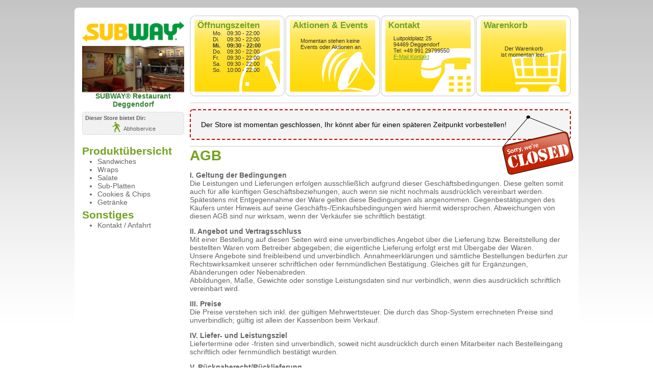

--- FILE ---
content_type: text/html; charset=UTF-8
request_url: https://subway-deggendorf.de/agb.html
body_size: 4319
content:
<!DOCTYPE html PUBLIC "-//W3C//DTD XHTML 1.0 Transitional//EN" "http://www.w3.org/TR/xhtml1/DTD/xhtml1-transitional.dtd">
<html xmlns="http://www.w3.org/1999/xhtml">
<head>
<meta http-equiv="Content-Type" content="text/html; charset=utf-8" />
<meta name="publisher" content="Pro Image" />
<meta name="copyright" content="Pro Image" />
<meta name="distribution" content="GLOBAL" />
<meta name="language"    content="de" />
<meta name="description" content="SUBWAY® Sandwiches online bestellen und abholen oder liefern lassen" />
<meta name="keywords"    content="subway,sandwiches,online bestellen,essen,restaurant,essen" />
<meta name="title" content="AGB - SUBWAY® Restaurant Deggendorf - SUBWAY&reg; Sandwiches online bestellen und abholen" />
<meta name="page-topic" content="Bestellen Sie jetzt Sandwiches online bei SUBWAY® Restaurant Deggendorf" />
<meta name="page-type"   content="Online Store" />
<meta name="resource-type" content="document" />
<meta http-equiv="expires" content="0" />
<meta name="subject" content="Essen,Subway®,Store,Deutschland, online bestellen,Restaurant,Sandwich,Hunger" />
<meta name="Identifier-URL" content="https://subway-deggendorf.de" />
<meta name="robots" content="index,follow" />
<meta name="revisit-after" content="10 days" />
<meta name="audience" content="All" /><link rel="icon" href="/img/favicon.png">
<title>AGB - SUBWAY® Restaurant Deggendorf - SUBWAY&reg; Sandwiches online bestellen und abholen</title>
<script type="text/javascript" src="/inc/jquery/jquery-3.2.1.min.js"></script>
<script type="text/javascript" src="/inc/jquery/jquery-migrate-1.4.1.min.js"></script>
<link rel="stylesheet" type="text/css" href="/inc/jquery/plugins/jquery-ui-1.12.1.custom/jquery-ui.min.css"/>
<script type="text/javascript" src="/inc/jquery/plugins/jquery-ui-1.12.1.custom/jquery-ui.min.js"></script>
<script type="text/javascript" src="/inc/jquery/plugins/jquery-ui-1.12.1.custom/jquery.ui.datepicker-de.js"></script>
<!-- Start Cookie Plugin -->
<script type="text/javascript">
  window.cookieconsent_options = {
  message: 'Durch Nutzung dieser Webseite stimmen Sie der Verwendung von Cookies zu. Weitere Informationen finden Sie in unserer ',
  dismiss: 'Ok, verstanden',
  learnMore: 'Datenschutzerklärung.',
  link: '/datenschutz',
  theme: 'dark-top' // 'light-floating' oder 'dark-bottom'
 };
</script>
<script type="text/javascript" src="/inc/cookie/script-v2.js"></script>
<!-- Ende Cookie Plugin -->

<script type="text/javascript" src="scripts.js"></script>
<link rel="stylesheet" type="text/css" href="/styles.css"/>
<meta name="google-site-verification" content="njXCGb8learzi2iKw6nDMsrXejHV4u7Q8qiogpIWbFo" />



		<style type="text/css">
		#storepic{
			background-image:url(/images/stores/s2pzkyvtm3_41/200.jpeg);}
		</style><script type="text/javascript">

$(function(){
	$("a").focus(function () {
		$(this).blur();
    });
	$("#eventimg").click(function(){
		$(this).hide();
		$('#eventlayer').hide();
		//Umleiten zu dem Produkt?
	});
	// Die Höhe der Werbung verbessern
	$("#eventlayer").click(function(){
		$(this).hide();
		$('#eventimg').hide();
	});
	$(".startlink").click(function(){
		document.location= "/startseite.html";
	});
	$("#subdestages div").click(function(){
		linkh = $(this).find("a").attr("href");
		document.location= linkh;
	});
	//Resize the Eventlayer, not on mobile devices!
	if($('#eventlayer').length)
		$(window).resize(function(){$('#eventlayer').height($(document).height()).width($(document).width());});
	
	//-----------
	//Hilfeboxen / Tooltips
	$("a.ttanchor").tooltip();
	$("#storeresult div").click(function(){
		document.location = $(this).find("a").attr("href");
	});
	//Storenamen höhe im Bild
	timgh = $("#storepic h1").height();
	$("#storepic h1").css('margin-top',124-timgh);
});
</script>

</head>
<body>
<div id="dialog-message"></div>
<div id="bodyframe">
  <div class="b1"></div><div class="b2"></div><div class="b3"></div><div class="b4"></div>
    <div id="contentbox">
  	        <div id="leftbar">
          <div id="storepic" class="startlink"><img src="img/subway-sandwiches-logo.png" width="200" /><h1>SUBWAY® Restaurant Deggendorf</h1></div>
          <div id="servicebar">
          <strong>Dieser Store bietet Dir:</strong>
          	<img src="img/icons/abholservice.png" width="25" height="25" alt="" />Abholservice				</div>
                            <ul id="menue">
                              <li>
                                <h2 class="startlink">Produktübersicht</h2>
                                <ul>
                                    <li><a href="/subway-produkte/sandwiches.html">Sandwiches</a></li>
<li><a href="/subway-produkte/wraps.html">Wraps</a></li>
<li><a href="/subway-produkte/salate.html">Salate</a></li>
<li><a href="/subway-produkte/sub-platten.html">Sub-Platten</a></li>
<li><a href="/subway-produkte/cookies_und_chips.html">Cookies &amp; Chips</a></li>
<li><a href="/subway-produkte/getraenke.html">Getränke</a></li>
                                </ul>
                              </li>
                                <li><h2>Sonstiges</h2>
                                  <ul>                                    <li><a href="/kontakt_anfahrt.html">Kontakt / Anfahrt</a></li>
                                  </ul>
                                </li>
                            </ul>
                            <br style="clear:both;" />
                                  </div>
                    <div id="content">
                        <div class="topbox" style="background-image:url(img/topbox/oeffnungszeiten.png);"><h2>Öffnungszeiten</h2>
                         <div style="margin-left:30px;"><span style="display:inline-block;width:25px;">Mo.</span> 09:30 - 22:00<br /><span style="display:inline-block;width:25px;">Di.</span> 09:30 - 22:00<strong><br /><span style="display:inline-block;width:25px;">Mi.</span> 09:30 - 22:00</strong><br /><span style="display:inline-block;width:25px;">Do.</span> 09:30 - 22:00<br /><span style="display:inline-block;width:25px;">Fr.</span> 09:30 - 22:00<br /><span style="display:inline-block;width:25px;">Sa.</span> 09:30 - 22:00<br /><span style="display:inline-block;width:25px;">So.</span> 10:00 - 22:00</div>
                        </div>
                        <div class="topbox" style="background-image:url(img/topbox/aktionen_und_events.png);"><h2>Aktionen &amp; Events</h2>
                          <div><div style="margin:15px;">Momentan stehen keine<br />Events oder Aktionen an.</div></div>
                        </div>
                        <div class="topbox" style="background-image:url(img/topbox/kontakt.png);">                        <h2>Kontakt</h2>
                          <div style="margin:10px;">Luitpoldplatz 25<br />94469 Deggendorf<br />Tel: +49 991 29799550<br /><script type="text/javascript">oe2('t-online','subway-deggendorf','de','E-Mail Kontakt')</script></div>
                        </div>
                        <div class="topbox" style="background-image:url(img/topbox/warenkorb.png);margin-right:0;"><h2>Warenkorb</h2>
                        <div style="margin:30px; text-align:center;">Der Warenkorb<br />ist momentan leer.</div>                        </div>
                        <div style="clear: both; height:10px; padding-top:5px;"><hr /></div>
                                                <div class="storeclose"><img src="img/closed.png" width="140" height="116" alt="" /> Der Store ist momentan geschlossen, Ihr könnt aber für einen späteren Zeitpunkt vorbestellen!</div>
                        <div style="height:10px; padding-top:5px;"><hr /></div>
                                              <div style="width:747px;">
                        <h1>AGB</h1>
<p><strong>I. Geltung der Bedingungen</strong><br />
  Die Leistungen und Lieferungen erfolgen ausschließlich aufgrund dieser   Geschäftsbedingungen. Diese gelten somit auch für alle künftigen   Geschäftsbeziehungen, auch wenn sie nicht nochmals ausdrücklich   vereinbart werden. Spätestens mit Entgegennahme der Ware gelten diese   Bedingungen als angenommen. Gegenbestätigungen des Käufers unter Hinweis   auf seine Geschäfts-/Einkaufsbedingungen wird hiermit widersprochen.   Abweichungen von diesen AGB sind nur wirksam, wenn der Verkäufer sie   schriftlich bestätigt.</p>
<p><strong>II. Angebot und Vertragsschluss</strong><br />
  Mit einer Bestellung auf diesen Seiten wird eine unverbindliches   Angebot über die Lieferung bzw. Bereitstellung der bestellten Waren vom   Betreiber abgegeben; die eigentliche Lieferung erfolgt erst mit Übergabe   der Waren.<br />
  Unsere Angebote sind freibleibend und unverbindlich.   Annahmeerklärungen und sämtliche Bestellungen bedürfen zur   Rechtswirksamkeit unserer schriftlichen oder fernmündlichen Bestätigung.   Gleiches gilt für Ergänzungen, Abänderungen oder Nebenabreden.<br />
  Abbildungen, Maße, Gewichte oder sonstige Leistungsdaten sind nur   verbindlich, wenn dies ausdrücklich schriftlich vereinbart wird. </p>
<p><strong>III. Preise</strong><br />
  Die Preise verstehen sich inkl. der gültigen Mehrwertsteuer. Die durch   das Shop-System errechneten Preise sind unverbindlich; gültig ist   allein der Kassenbon beim Verkauf.</p>
<p><strong>IV. Liefer- und Leistungsziel</strong><br />
  Liefertermine oder -fristen sind unverbindlich, soweit nicht   ausdrücklich durch einen Mitarbeiter nach Bestelleingang schriftlich   oder fernmündlich bestätigt wurden.</p>
<p><strong>V. Rückgaberecht/Rücklieferung</strong><br />
  Speisen+Getränke sind von der Rücknahme ausgeschlossen.</p>
<p><strong>VI. Zahlung</strong><br />
  Die Waren sind zahlbar bei Leistungstausch in bar bei Abholung oder   Lieferung. Andere Zahlungsweisen bedürfen der ausdrücklichen,   schriftlichen Absprache.</p>
<p><strong>VII. Haftungsbeschränkung</strong><br />
  Schadensersatzansprüche aus Unmöglichkeit der Leistung, aus positiver   Vertragsverletzung, aus Verschulden bei Vertragsschluss und aus   unerlaubter Handlung, sind sowohl gegen uns, als auch gegen unsere   Erfüllungs- bzw. Verrichtungsgehilfen ausgeschlossen, soweit nicht   vorsätzliches oder grob fahrlässiges Handeln vorliegt.</p>
<p><strong>VIII. Anwendbares Recht</strong><br />
  Für die Geschäftsbedingungen und die gesamten Rechtsbeziehungen   zwischen dem Betreiber und dem Käufer gilt das Recht der Bundesrepublik   Deutschland.</p>
<p><strong>IV. Salvatorische Klausel</strong><br />
  Sollten einzelne oder mehrere Bestimmungen dieser Allgemeinen   Geschäftsbedingungen unwirksam sein oder werden, oder eine   Regelungslücke enthalten, so verpflichten sich die Vertragsparteien, in   Verhandlungen mit dem Ziel einzutreten, die unwirksame oder   unvollständige Bestimmung durch eine angemessene Individualabrede zu   ersetzen oder zu ergänzen, welche dem wirtschaftlichen Zweck der   gewollten Regelung weitestgehend entspricht. Die Gültigkeit der übrigen   Bestimmungen bleiben hiervon unberührt.</p>
</div>
  					</div>
                                   		<br style="clear: both;" />
                </div>
</div>
<div id="footer">
	<br />
	<div style="width:968px; margin:30px auto 0 auto;">
        <div style="float:right;">SUBORDER V2.01 Copyright © 2005 - 2026 by Pro Image </div>
    <a href="https://www.suborder.de/">Startseite</a> | <a href="/kontakt_anfahrt.html">Kontakt</a> | <a href="/impressum.html">Impressum</a></div>
  <div id="footerdetails">
     
      <a href="/agb.html">AGB</a> | <a href="/datenschutz.html">Datenschutz</a> | 
    <a href="http://www.subway-sandwiches.de" target="_blank">SUBWAY® Sandwiches</a></p>
    <p>
      Die verwendeten Bilder und Logos unterliegen dem Urheberrecht der Doctor´s Associates Inc.        <br />
  Der Shopbetreiber (Franchisenehmer) nutzt diese Darstellungen zur Präsentation seines SUBWAY® Restaurants.<br />
  SUBWAY&reg; Pictures Copyright 	&copy; 2026 Doctor's Associates Inc., SUBWAY&reg; is a registered trademark of Doctor's Associates Inc.<br />
      MILKA&reg;, MILKA&reg; Kuh und die MILKA&reg; Farbe Lila sind geschützte Marken der Kraft Foods Unternehmensgruppe und werden in Lizenz genutzt.</p>
</div>
</div>
</body>
</html>


--- FILE ---
content_type: text/css
request_url: https://subway-deggendorf.de/styles.css
body_size: 3539
content:
/* CSS Document */
body,td,th {
	font-family: "Open Sans","Trebuchet MS", Arial, Helvetica, sans-serif;
	font-size: 14px;
	color:#636363;
	font-weight: 400;
}
html,body,form,input{
	margin:0;
	padding:0;
}
body {
	background-color: #fff;
	background-image:url(img/bg.png);
	background-repeat:repeat-x;
	background-position:top;
}
img{ border:none;}
h1,h2,h3,h4,h5,h6 {
	color: #71a31e;
	padding:0;
	margin:0;
}
a{
	color: #71a31e;
	text-decoration:underline;
}
a:hover{
	color:#b0c334;
	text-decoration:none;
}
.c{ clear:both;}
/* RUNDE ECKEN color: #b0c334;color: #ffed00;*/
.b1, .b2, .b3, .b4 { height: 1px; font-size: 0em; overflow: hidden; background-color: #FFF; }
.b1 { margin: 0 5px; }
.b2 { margin: 0 3px; }
.b3 { margin: 0 2px; }
.b4 { margin: 0 1px; height: 2px; }
hr{ height:1px; border:0px #f5f5f5 solid; background:#ccc;}
input[type=text],select,textarea{
	font-family: "Open Sans","Trebuchet MS", Arial, Helvetica, sans-serif;
	font-weight: 400;
}
strong{
	font-weight:600;
}
	
/* RUNDE ECKEN */

/* ---- */
#bodyframe{
	margin:auto;
	padding:0;
	width:988px;
	z-index:2;
	margin-top:15px;
}
#contentbox{
	background:#FFF;
	padding:10px 0 20px 0;
}
#leftbar{
	width:200px;
	margin-left:15px;
	float:left;
}
#content{
	float:right;
	margin-right:15px;
	width:867x;
}
#leftbar,#content{
	min-height:500px;
}
#servicebar{
	background-color:#f1f1f1;
	-moz-border-radius:6px;
	-webkit-border-radius:6px;
	border-radius:6px;
	padding:5px;
	font-size:11px;
	border: 1px dashed #d3d3d3;
	margin-top:5px;
	text-align:center;
}
#servicebar img{
	margin-bottom:-6px;
}
#servicebar strong{
	text-align:left;
	display:block;
}
.topbox{
	float:left;
	margin-right:1px;
	width:156px;
	height: 139px;
	padding:10px 15px;
	overflow-y: auto;
	background-position:center;
	background-repeat:no-repeat;
	font-size:11px;
	color:#333;
}
.topbox div{
	overflow:hidden;
}
#dialog-message{
	display:none;
}
#storepic{
	margin-top:2px;
	background:url(img/tmp_shop_pic.png) no-repeat top;
	width:200px; 
	height:182px;
	-moz-border-radius:6px;
	-webkit-border-radius:6px;
	border-radius:6px;
}

#storepic h1{
	background:#FFF;
	color:#060;
	text-align:center;
	font-size:14px;
	filter:alpha(opacity=80);opacity:.80;
	margin-top:90px;
	width:200px; 
	overflow:hidden;
}
#menue{
	list-style:none;
	margin:20px 10px 0 0;
	padding: 0;
}
#menue li{
	margin-top:5px;
}
#menue li a{
	text-decoration:none;
	color:#636363;
}
#menue li a:hover{
	text-decoration:none;
	color:#000;
}
#menue ul{
	list-style: disc;
	padding:0 0 0 30px;
}
#menue li li{
	margin-top:0;
}
.startlink{
	cursor:pointer;
}
.startlink:hover{
	color:#b0c334;
}
/* ---*/
#footer{
	width:100%;
	height:100px;
	margin:auto;
	z-index:1;
	background:url(img/shadow-bottom.png) center no-repeat;
	color:#888;
	font-size:10px;
	font-family:Verdana, Geneva, sans-serif;
	color:#FFF;
}
#footerdetails{
	text-align:center;
	margin:40px 0;
	color:#CCC;
}
#footerdetails a{
	color: #999;
	text-decoration:none;
}
#footerdetails a:hover{
	color:#333;
	text-decoration:underline;
}
#eventlayer{
	background:#333;
	filter:alpha(opacity=80);opacity:.80;
	position:absolute;
	width:100%;
	height:1024px;
	z-index:99999;
	top:0;
	cursor:pointer;
}
#eventimg{
	position:absolute;
	z-index:100000;
	text-align:center;
	width:100%;
	padding-top:10px;
	cursor:pointer;
}
#eventimg img{
	border:20px solid #FFF;
	border-bottom-width:40px;
}
#subdestages div{
	float: left;
	width:94px;
	height:115px;
	margin-top:40px;
	margin-right:2px;
	margin-bottom:10px;
	cursor: pointer;
	text-align:center;
}
#subdestages div:hover img{
	filter:alpha(opacity=70);opacity:.70;
}
#subdestages div:hover a{
	color:#ccc;
}
#subdestages div:hover h4{
	color: #b0c334;
}
#subdestages br{
	clear:both;
}
#subdestages h4{
	font-weight:normal;
}
#subdestages img{
	display:block;
	margin:auto;
}
#subdestages div.heute{
	width:150px;
	font-weight:bold;
	margin-top:10px;
	height:145px;
}
#subdestages div.heute h4{
	font-weight:bold;
}
.subprice{
	position:absolute;
	text-align:center;
	width:80px;
	height:65px;
	font-size:18px;
	display:block;
	padding-top:15px;
	background:url(img/price-star.png) no-repeat center;
	/*-webkit-transform: rotate(9deg); 
	-moz-transform: rotate(9deg);
	transform: rotate(9deg);*/
	color:#000;
	z-index:99;
}
.subprice sup{
	font-size:9px;
}
#subdestages .subprice{
	margin-top:-50px;
	margin-left:80px;
}
#subdestages div a{
	text-decoration:none;
	color:#636363;	
}
#startprodukte{
	margin-top:20px;
	width:745px;
}
#startprodukte a{
	display:block;
	width:184px;
	height:184px;
	float:left;
	text-decoration:none;
	text-align: center;
	font-size:20px;
	border:1px solid #fff;
}
#startprodukte a:hover img{
	filter:alpha(opacity=70);opacity:.70;
}
.hinweistext{
	color:#CCC;
	font-size:10px;
	font-family: Arial, Helvetica, sans-serif;
	text-align: right;
}
.g6logo{
	position:absolute;
	z-index:999;
}
.tooltip {
	background:transparent url(/img/tooltip/white_arrow.png);
	font-size:12px;
	height:70px;
	width:160px;
	padding:25px;
	color:#333;
	text-align:center;
}
#kassbut{
	background:#fff;
	color:#71A31E;
	border: 1px dashed #71A31E;
	display:block;
	font-size:16px;
	text-decoration:none;
	margin: 20px 15px 0;
	-moz-border-radius:6px;
	-webkit-border-radius:6px;
	border-radius:6px;
}
#kassbut img{
	margin-bottom:-3px;
}
#kassbut:hover{
	background:#71A31E;
	color:#FFF;
	border: 1px dashed #fff;
}
.achtung{
	color: #C00;
	font-size:12px;
	font-weight:bold;
}
.box_error{
	background:#FFE6E6;
	color:#C00;
	border: 2px dashed #C00;
	padding:15px;
	text-align:center;
	font-size:16px;
	font-weight:bold;
	-moz-border-radius:6px;
	-webkit-border-radius:6px;
	border-radius:6px;
}
.box_ok{
	background: #DFD;
	color: #063;
	border: 2px dashed #063;
	padding:15px;
	text-align:center;
	font-size:16px;
	font-weight:bold;
	-moz-border-radius:6px;
	-webkit-border-radius:6px;
	border-radius:6px;
}
.formerror{
	background:#FFE6E6;
	color:#C00;
	border: 1px dashed #C00;
}
.storeclose{
	padding:20px;
	border: 2px dashed #C00;
	color:#000;
	-moz-border-radius:6px;
	-webkit-border-radius:6px;
	border-radius:6px;
	background:#f4f4f4;
	margin-top:10px;
}
.storeclose img{
	margin-left:590px;
	margin-top:-10px;
	position:absolute;
}
#storeslist{
	
}
#storeslist li{
	margin-bottom:5px;
	
}
#citystores a{
	font-size:10px;
	text-decoration:none;
}
#citystores a:hover{
	text-decoration:underline;
}
#storemap{
	height:550px;
	width:450px;
	background:#efefef;
	-moz-border-radius:15px;
	-webkit-border-radius:15px;
	border-radius:15px;
	/*border: -15px solid #FFF;*/
	float:right;
}
#storesearch{
	width:430px;
	padding:10px;
	background:#efefef;
	-moz-border-radius:15px;
	-webkit-border-radius:15px;
	border-radius:15px;
}
#storesearch #suche{
	font-size:16px;
	color:#71A31E;
	font-family: "Trebuchet MS", Arial, Helvetica, sans-serif;
	width: 220px;
	padding:5px;
	text-align:center;
	-moz-border-radius: 0.5em;
   -webkit-border-radius: 0.5em;
   border-radius: 0.5em;
	border: 1px solid #ccc;
}
#storeresult{
	width:435px;
}
#storeresult p{
	font-weight:bold;
}
#storeresult div{
	margin:15px;
	padding:15px;
	border: 1px dashed #ccc;
	-moz-border-radius: 0.5em;
   -webkit-border-radius: 0.5em;
   border-radius: 0.5em;
   cursor:pointer;
   background:#f6f6f6;
}
#storeresult div span{
	font-size:10px;
	float:right;
	text-align:right;
}
#storeresult div a{
	font-size:10px;
}
#storeresult div:hover{
	border:1px solid #71A31E;
	background-color:#FFD;
}
/* NEU März 2011 */
#anmeldeform .input{
	font-size:16px;
	border: 1px solid #ccc;
	color:#71a31e;
	padding:5px;
	-moz-border-radius: 0.5em;
   -webkit-border-radius: 0.5em;
   border-radius: 0.5em;
}
#anmeldeform .inputlab{
	font-size:16px;
}
#anmeldeform button{
	font-size:16px;
	padding:5px 10px;
	cursor:pointer;
}
.ui-autocomplete-loading { background: white url('img/ui-anim_basic_16x16.gif') right center no-repeat; }

.anzahl{
	font-size:16px;
	padding:10px 5px;
	text-align:center;
	width:25px;
}
.wk_table{
	margin-top:20px;
}
.wk_table td,.divformframe{
	border: 1px dashed #ccc;
	-moz-border-radius:6px;
	-webkit-border-radius:6px;
	border-radius:6px;
	background:#f9f9f9;
}
.wk_table th{
	background-color:#71A31E;
	color: #fff;
	-moz-border-radius:6px;
	-webkit-border-radius:6px;
	border-radius:6px;
}
.divformframe{
	padding:15px;
	margin-top:20px;
}
.divformframe input,.divformframe textarea,.divformframe label,.divformframe select{
	font-size:16px;
	padding:5px;
	font-family:Tahoma, Geneva, sans-serif;
}
.divformframe input,.divformframe select,.divformframe select option,.divformframe textarea{ 
	color:#71A31E;
}
.wk_buttbox{
	text-align:right;
	margin:25px;
}
.wk_buttbox button{
	padding:10px 5px;
	font-size:16px;
	cursor:pointer;
	line-height:32px;
}

.wk_buttbox button img{
	margin-bottom:-10px;
}
.lieferlayers{
	display:none;
}
.abox{
	padding: 4px;
	border: 1px dashed #ccc;
	-moz-border-radius:6px;
	-webkit-border-radius:6px;
	border-radius:6px;
	background:#fff;
	cursor:pointer;
}
.abox:hover{
	background:#FFEFDF;
}
.aboxactive{
	background:#ECFFEC;
}

.divformframe .formerror{
	background:#FFE6E6;
	color:#C00;
	border: 1px dashed #C00;
}
.ui_tpicker_time_label,.ui_tpicker_hour_label,.ui_tpicker_minute_label{
	width:40px;
	paddin-top:5px;
	float:left;
}
#datum{
	text-align:center;
	width:85px;
	display:none;
	background:#fff;
	border:1px solid #999;
}
#zeiten{
	list-style:none;
	padding:0;
	margin:0;
}
#zeiten li{
	display:none;
}
#zeiten li span{
	display: inline-block;
	width:100px;
}
#zeiten li.currentday,#zeiten li.checkedday{
	display:block;
}
#zeiten li.checkedday{
	color:#71A31E;
}
#zeiten a{
	font-size:10px;
}
.ui-timepicker-div .ui-widget-header { margin-bottom: 8px; }
.ui-timepicker-div dl { text-align: left; }
.ui-timepicker-div dl dt { float: left; clear:left; padding: 0 0 0 5px; }
.ui-timepicker-div dl dd { margin: 0 10px 10px 20%; }
.ui-timepicker-div td { font-size: 90%; }
.ui-tpicker-grid-label { background: none; border: none; margin: 0; padding: 0; }
.ui-timepicker-div .ui_tpicker_unit_hide{ display: none; }

.ui-timepicker-div .ui_tpicker_time .ui_tpicker_time_input { background: none; color: inherit; border: none; outline: none; border-bottom: solid 1px #555; width: 95%; }
.ui-timepicker-div .ui_tpicker_time .ui_tpicker_time_input:focus { border-bottom-color: #aaa; }

.ui-timepicker-rtl{ direction: rtl; }
.ui-timepicker-rtl dl { text-align: right; padding: 0 5px 0 0; }
.ui-timepicker-rtl dl dt{ float: right; clear: right; }
.ui-timepicker-rtl dl dd { margin: 0 40% 10px 10px; }

/* Shortened version style */
.ui-timepicker-div.ui-timepicker-oneLine { padding-right: 2px; }
.ui-timepicker-div.ui-timepicker-oneLine .ui_tpicker_time, 
.ui-timepicker-div.ui-timepicker-oneLine dt { display: none; }
.ui-timepicker-div.ui-timepicker-oneLine .ui_tpicker_time_label { display: block; padding-top: 2px; }
.ui-timepicker-div.ui-timepicker-oneLine dl { text-align: right; }
.ui-timepicker-div.ui-timepicker-oneLine dl dd, 
.ui-timepicker-div.ui-timepicker-oneLine dl dd > div { display:inline-block; margin:0; }
.ui-timepicker-div.ui-timepicker-oneLine dl dd.ui_tpicker_minute:before,
.ui-timepicker-div.ui-timepicker-oneLine dl dd.ui_tpicker_second:before { content:':'; display:inline-block; }
.ui-timepicker-div.ui-timepicker-oneLine dl dd.ui_tpicker_millisec:before,
.ui-timepicker-div.ui-timepicker-oneLine dl dd.ui_tpicker_microsec:before { content:'.'; display:inline-block; }
.ui-timepicker-div.ui-timepicker-oneLine .ui_tpicker_unit_hide,
.ui-timepicker-div.ui-timepicker-oneLine .ui_tpicker_unit_hide:before{ display: none; }

/* open-sans-300 - latin */
@font-face {
  font-family: 'Open Sans';
  font-style: normal;
  font-weight: 300;
  src: url('/inc/fonts/open-sans-v34-latin-300.eot'); /* IE9 Compat Modes */
  src: local(''),
       url('/inc/fonts/open-sans-v34-latin-300.eot?#iefix') format('embedded-opentype'), /* IE6-IE8 */
       url('/inc/fonts/open-sans-v34-latin-300.woff2') format('woff2'), /* Super Modern Browsers */
       url('/inc/fonts/open-sans-v34-latin-300.woff') format('woff'), /* Modern Browsers */
       url('/inc/fonts/open-sans-v34-latin-300.ttf') format('truetype'), /* Safari, Android, iOS */
       url('/inc/fonts/open-sans-v34-latin-300.svg#OpenSans') format('svg'); /* Legacy iOS */
}

/* open-sans-regular - latin */
@font-face {
  font-family: 'Open Sans';
  font-style: normal;
  font-weight: 400;
  src: url('/inc/fonts/open-sans-v34-latin-regular.eot'); /* IE9 Compat Modes */
  src: local(''),
       url('/inc/fonts/open-sans-v34-latin-regular.eot?#iefix') format('embedded-opentype'), /* IE6-IE8 */
       url('/inc/fonts/open-sans-v34-latin-regular.woff2') format('woff2'), /* Super Modern Browsers */
       url('/inc/fonts/open-sans-v34-latin-regular.woff') format('woff'), /* Modern Browsers */
       url('/inc/fonts/open-sans-v34-latin-regular.ttf') format('truetype'), /* Safari, Android, iOS */
       url('/inc/fonts/open-sans-v34-latin-regular.svg#OpenSans') format('svg'); /* Legacy iOS */
}

/* open-sans-500 - latin */
@font-face {
  font-family: 'Open Sans';
  font-style: normal;
  font-weight: 500;
  src: url('/inc/fonts/open-sans-v34-latin-500.eot'); /* IE9 Compat Modes */
  src: local(''),
       url('/inc/fonts/open-sans-v34-latin-500.eot?#iefix') format('embedded-opentype'), /* IE6-IE8 */
       url('/inc/fonts/open-sans-v34-latin-500.woff2') format('woff2'), /* Super Modern Browsers */
       url('/inc/fonts/open-sans-v34-latin-500.woff') format('woff'), /* Modern Browsers */
       url('/inc/fonts/open-sans-v34-latin-500.ttf') format('truetype'), /* Safari, Android, iOS */
       url('/inc/fonts/open-sans-v34-latin-500.svg#OpenSans') format('svg'); /* Legacy iOS */
}

/* open-sans-600 - latin */
@font-face {
  font-family: 'Open Sans';
  font-style: normal;
  font-weight: 600;
  src: url('/inc/fonts/open-sans-v34-latin-600.eot'); /* IE9 Compat Modes */
  src: local(''),
       url('/inc/fonts/open-sans-v34-latin-600.eot?#iefix') format('embedded-opentype'), /* IE6-IE8 */
       url('/inc/fonts/open-sans-v34-latin-600.woff2') format('woff2'), /* Super Modern Browsers */
       url('/inc/fonts/open-sans-v34-latin-600.woff') format('woff'), /* Modern Browsers */
       url('/inc/fonts/open-sans-v34-latin-600.ttf') format('truetype'), /* Safari, Android, iOS */
       url('/inc/fonts/open-sans-v34-latin-600.svg#OpenSans') format('svg'); /* Legacy iOS */
}

/* open-sans-700 - latin */
@font-face {
  font-family: 'Open Sans';
  font-style: normal;
  font-weight: 700;
  src: url('/inc/fonts/open-sans-v34-latin-700.eot'); /* IE9 Compat Modes */
  src: local(''),
       url('/inc/fonts/open-sans-v34-latin-700.eot?#iefix') format('embedded-opentype'), /* IE6-IE8 */
       url('/inc/fonts/open-sans-v34-latin-700.woff2') format('woff2'), /* Super Modern Browsers */
       url('/inc/fonts/open-sans-v34-latin-700.woff') format('woff'), /* Modern Browsers */
       url('/inc/fonts/open-sans-v34-latin-700.ttf') format('truetype'), /* Safari, Android, iOS */
       url('/inc/fonts/open-sans-v34-latin-700.svg#OpenSans') format('svg'); /* Legacy iOS */
}

/* open-sans-800 - latin */
@font-face {
  font-family: 'Open Sans';
  font-style: normal;
  font-weight: 800;
  src: url('/inc/fonts/open-sans-v34-latin-800.eot'); /* IE9 Compat Modes */
  src: local(''),
       url('/inc/fonts/open-sans-v34-latin-800.eot?#iefix') format('embedded-opentype'), /* IE6-IE8 */
       url('/inc/fonts/open-sans-v34-latin-800.woff2') format('woff2'), /* Super Modern Browsers */
       url('/inc/fonts/open-sans-v34-latin-800.woff') format('woff'), /* Modern Browsers */
       url('/inc/fonts/open-sans-v34-latin-800.ttf') format('truetype'), /* Safari, Android, iOS */
       url('/inc/fonts/open-sans-v34-latin-800.svg#OpenSans') format('svg'); /* Legacy iOS */
}

/* open-sans-300italic - latin */
@font-face {
  font-family: 'Open Sans';
  font-style: italic;
  font-weight: 300;
  src: url('/inc/fonts/open-sans-v34-latin-300italic.eot'); /* IE9 Compat Modes */
  src: local(''),
       url('/inc/fonts/open-sans-v34-latin-300italic.eot?#iefix') format('embedded-opentype'), /* IE6-IE8 */
       url('/inc/fonts/open-sans-v34-latin-300italic.woff2') format('woff2'), /* Super Modern Browsers */
       url('/inc/fonts/open-sans-v34-latin-300italic.woff') format('woff'), /* Modern Browsers */
       url('/inc/fonts/open-sans-v34-latin-300italic.ttf') format('truetype'), /* Safari, Android, iOS */
       url('/inc/fonts/open-sans-v34-latin-300italic.svg#OpenSans') format('svg'); /* Legacy iOS */
}

/* open-sans-italic - latin */
@font-face {
  font-family: 'Open Sans';
  font-style: italic;
  font-weight: 400;
  src: url('/inc/fonts/open-sans-v34-latin-italic.eot'); /* IE9 Compat Modes */
  src: local(''),
       url('/inc/fonts/open-sans-v34-latin-italic.eot?#iefix') format('embedded-opentype'), /* IE6-IE8 */
       url('/inc/fonts/open-sans-v34-latin-italic.woff2') format('woff2'), /* Super Modern Browsers */
       url('/inc/fonts/open-sans-v34-latin-italic.woff') format('woff'), /* Modern Browsers */
       url('/inc/fonts/open-sans-v34-latin-italic.ttf') format('truetype'), /* Safari, Android, iOS */
       url('/inc/fonts/open-sans-v34-latin-italic.svg#OpenSans') format('svg'); /* Legacy iOS */
}

/* open-sans-500italic - latin */
@font-face {
  font-family: 'Open Sans';
  font-style: italic;
  font-weight: 500;
  src: url('/inc/fonts/open-sans-v34-latin-500italic.eot'); /* IE9 Compat Modes */
  src: local(''),
       url('/inc/fonts/open-sans-v34-latin-500italic.eot?#iefix') format('embedded-opentype'), /* IE6-IE8 */
       url('/inc/fonts/open-sans-v34-latin-500italic.woff2') format('woff2'), /* Super Modern Browsers */
       url('/inc/fonts/open-sans-v34-latin-500italic.woff') format('woff'), /* Modern Browsers */
       url('/inc/fonts/open-sans-v34-latin-500italic.ttf') format('truetype'), /* Safari, Android, iOS */
       url('/inc/fonts/open-sans-v34-latin-500italic.svg#OpenSans') format('svg'); /* Legacy iOS */
}

/* open-sans-600italic - latin */
@font-face {
  font-family: 'Open Sans';
  font-style: italic;
  font-weight: 600;
  src: url('/inc/fonts/open-sans-v34-latin-600italic.eot'); /* IE9 Compat Modes */
  src: local(''),
       url('/inc/fonts/open-sans-v34-latin-600italic.eot?#iefix') format('embedded-opentype'), /* IE6-IE8 */
       url('/inc/fonts/open-sans-v34-latin-600italic.woff2') format('woff2'), /* Super Modern Browsers */
       url('/inc/fonts/open-sans-v34-latin-600italic.woff') format('woff'), /* Modern Browsers */
       url('/inc/fonts/open-sans-v34-latin-600italic.ttf') format('truetype'), /* Safari, Android, iOS */
       url('/inc/fonts/open-sans-v34-latin-600italic.svg#OpenSans') format('svg'); /* Legacy iOS */
}

/* open-sans-700italic - latin */
@font-face {
  font-family: 'Open Sans';
  font-style: italic;
  font-weight: 700;
  src: url('/inc/fonts/open-sans-v34-latin-700italic.eot'); /* IE9 Compat Modes */
  src: local(''),
       url('/inc/fonts/open-sans-v34-latin-700italic.eot?#iefix') format('embedded-opentype'), /* IE6-IE8 */
       url('/inc/fonts/open-sans-v34-latin-700italic.woff2') format('woff2'), /* Super Modern Browsers */
       url('/inc/fonts/open-sans-v34-latin-700italic.woff') format('woff'), /* Modern Browsers */
       url('/inc/fonts/open-sans-v34-latin-700italic.ttf') format('truetype'), /* Safari, Android, iOS */
       url('/inc/fonts/open-sans-v34-latin-700italic.svg#OpenSans') format('svg'); /* Legacy iOS */
}

/* open-sans-800italic - latin */
@font-face {
  font-family: 'Open Sans';
  font-style: italic;
  font-weight: 800;
  src: url('/inc/fonts/open-sans-v34-latin-800italic.eot'); /* IE9 Compat Modes */
  src: local(''),
       url('/inc/fonts/open-sans-v34-latin-800italic.eot?#iefix') format('embedded-opentype'), /* IE6-IE8 */
       url('/inc/fonts/open-sans-v34-latin-800italic.woff2') format('woff2'), /* Super Modern Browsers */
       url('/inc/fonts/open-sans-v34-latin-800italic.woff') format('woff'), /* Modern Browsers */
       url('/inc/fonts/open-sans-v34-latin-800italic.ttf') format('truetype'), /* Safari, Android, iOS */
       url('/inc/fonts/open-sans-v34-latin-800italic.svg#OpenSans') format('svg'); /* Legacy iOS */
}
